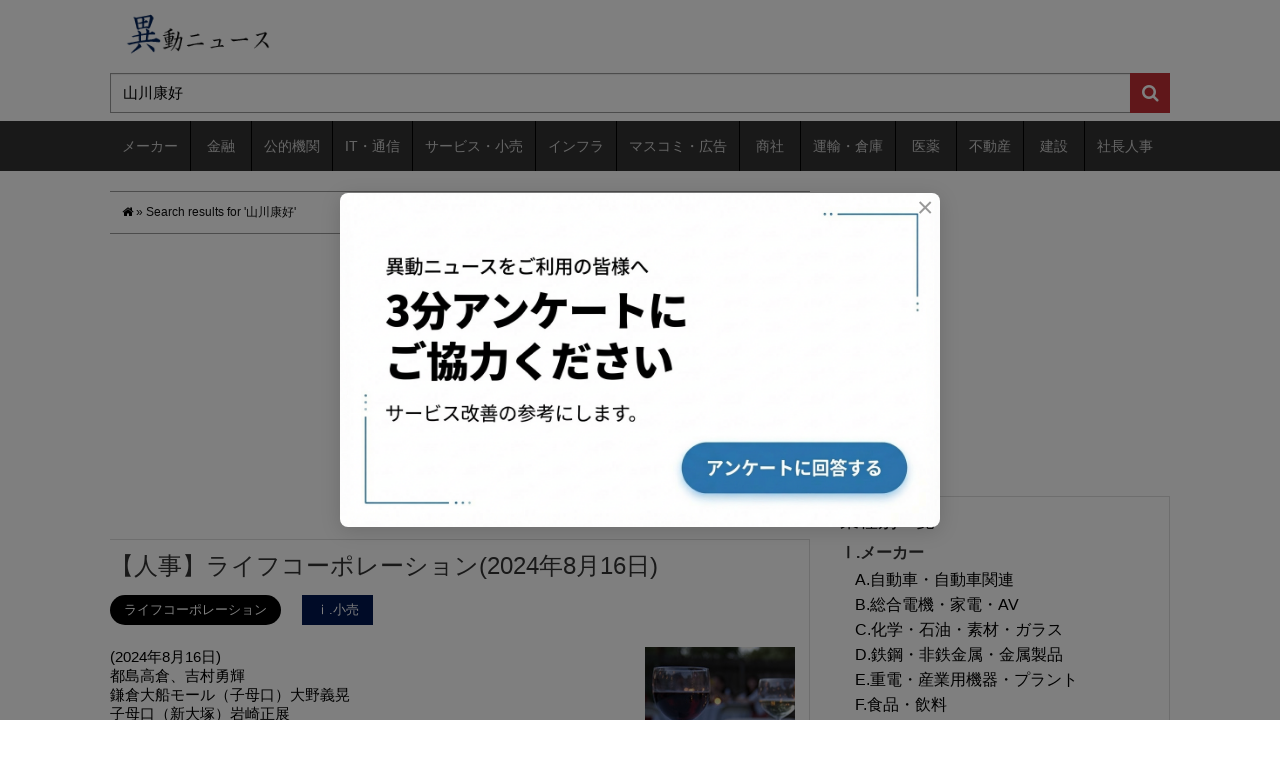

--- FILE ---
content_type: text/html; charset=utf-8
request_url: https://www.google.com/recaptcha/api2/aframe
body_size: 267
content:
<!DOCTYPE HTML><html><head><meta http-equiv="content-type" content="text/html; charset=UTF-8"></head><body><script nonce="YLPFmAv-kr-i25xNZgQSPA">/** Anti-fraud and anti-abuse applications only. See google.com/recaptcha */ try{var clients={'sodar':'https://pagead2.googlesyndication.com/pagead/sodar?'};window.addEventListener("message",function(a){try{if(a.source===window.parent){var b=JSON.parse(a.data);var c=clients[b['id']];if(c){var d=document.createElement('img');d.src=c+b['params']+'&rc='+(localStorage.getItem("rc::a")?sessionStorage.getItem("rc::b"):"");window.document.body.appendChild(d);sessionStorage.setItem("rc::e",parseInt(sessionStorage.getItem("rc::e")||0)+1);localStorage.setItem("rc::h",'1768557110305');}}}catch(b){}});window.parent.postMessage("_grecaptcha_ready", "*");}catch(b){}</script></body></html>